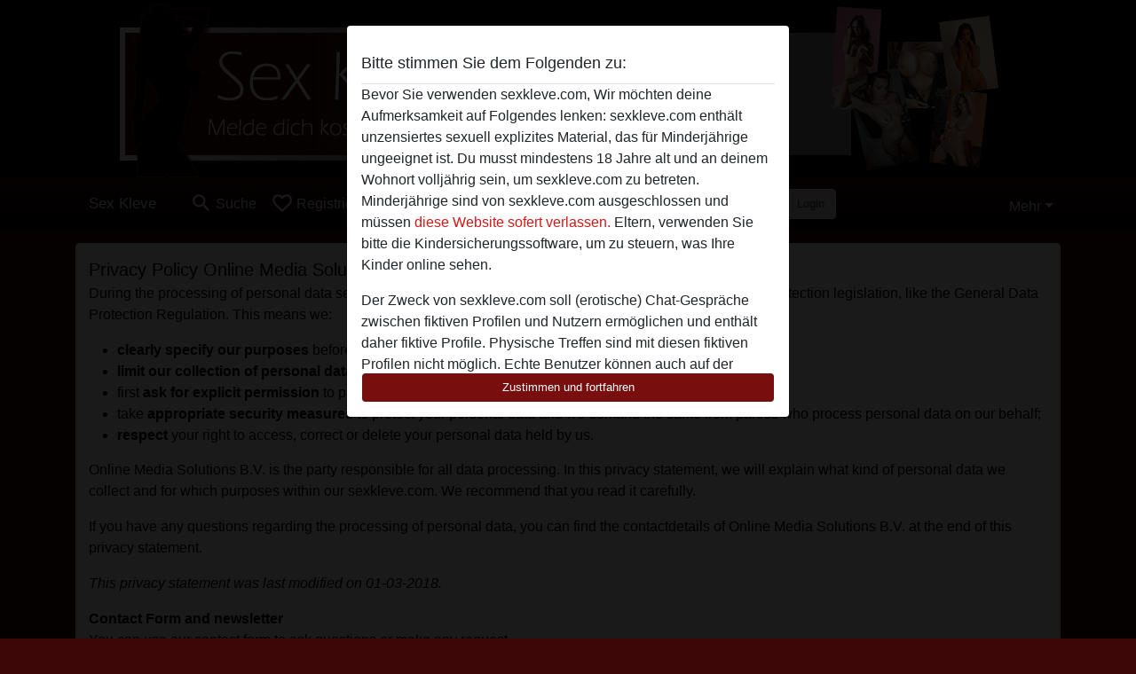

--- FILE ---
content_type: text/html; charset=UTF-8
request_url: https://sexkleve.com/privacy-policy
body_size: 10452
content:
<!DOCTYPE html><html lang="de"><head><meta http-equiv="Content-Type" content="text/html; charset=utf-8" /><meta name="language" content="de" /><meta name="viewport" content="width=device-width, initial-scale=1, maximum-scale=5"><meta name="apple-mobile-web-app-capable" content="yes" /><meta name="mobile-web-app-capable" content="yes"><meta name="robots" content="noindex,follow" /><link rel="icon" href="/media/18-sexkleve-com-favicon.png" type="image/x-icon" /><link rel="shortcut icon" href="/media/18-sexkleve-com-favicon.png" type="image/x-icon" /><meta name="title" content="Privacy policy - sexkleve.com" /><meta name="csrf-param" content="_csrf"><meta name="csrf-token" content="Tvi-yVymnJdTQRV9KysAizYoIWz4kIPkJV6d6tC59QQZwO6wDfLp8QULVgxJYGvpcV10OMz6ztxRaNeynPuWMg=="><title>Privacy policy - sexkleve.com</title><script type="text/javascript">window.dataLayer = [[]];</script><script>
    (function (i, s, o, g, r, a, m) {
        i['GoogleAnalyticsObject'] = r;
        i[r] = i[r] || function () {
            (i[r].q = i[r].q || []).push(arguments)
        }, i[r].l = 1 * new Date();
        a = s.createElement(o),
                m = s.getElementsByTagName(o)[0];
        a.async = 1;
        a.src = g;
        m.parentNode.insertBefore(a, m)
    })(window, document, 'script', '//www.google-analytics.com/analytics.js', 'ga');
    ga('create', 'UA-150096994-27', 'sexkleve.com');
    ga('require', 'displayfeatures');
    ga('send', 'pageview');
</script><link href="/css/runtime/6162_5.1.3.1.min.css?v=1740622509" rel="stylesheet">
<link href="/css/bundle.min.css?v=1755867529" rel="stylesheet"></head><body class="d-flex flex-column min-vh-100"><div id="splash-modal" class="modal fade" tabindex="-1" aria-hidden="true"><div class="modal-dialog"><div class="modal-content"><div class="modal-body"><div class="modal-header" style="padding-left: 0; padding-bottom: 0.25rem;"><h5>Bitte stimmen Sie dem Folgenden zu:</h5></div><div class="overflow-scroll" style="height: 325px"><p>Bevor Sie verwenden sexkleve.com, Wir möchten deine Aufmerksamkeit auf Folgendes lenken: sexkleve.com enthält unzensiertes sexuell explizites Material, das für Minderjährige ungeeignet ist. Du musst mindestens 18 Jahre alt und an deinem Wohnort volljährig sein, um sexkleve.com zu betreten. Minderjährige sind von sexkleve.com ausgeschlossen und müssen <a href="https://google.com">diese Website sofert verlassen.</a> Eltern, verwenden Sie bitte die Kindersicherungssoftware, um zu steuern, was Ihre Kinder online sehen.</p><p>Der Zweck von sexkleve.com soll (erotische) Chat-Gespräche zwischen fiktiven Profilen und Nutzern ermöglichen und enthält daher fiktive Profile. Physische Treffen sind mit diesen fiktiven Profilen nicht möglich. Echte Benutzer können auch auf der Website gefunden werden. Weitere Informationen zum Erkennen von fiktiven Profilen findest du in den <a href="/site/page?view=faq">FAQ</a>.</p><p>Du erklärt, dass die folgenden Tatsachen zutreffend sind:
  <ul><li>Ich bin mindestens 18 Jahre alt und an meinem Wohnort volljährig.</li><li>Ich werde kein Material von sexkleve.com weitergeben.</li><li>Ich werde Minderjährigen keinen Zugang zu sexkleve.com oder darin enthaltenen Materialien gestatten.</li><li>Jegliches Material, das ich von sexkleve.com ansehe oder herunterlade, ist für meinen persönlichen Gebrauch und ich werde es keinem Minderjährigen zeigen.</li><li>Ich wurde von den Lieferanten dieses Materials nicht kontaktiert und entscheide mich bereitwillig, es anzuzeigen oder herunterzuladen.</li><li>Ich erkenne an, dass sexkleve.com Fantasieprofile umfasst, die von der Website erstellt und betrieben werden und mit mir zu Werbe- und anderen Zwecken kommunizieren können.</li><li>Ich erkenne an, dass Personen, die auf Fotos auf der Zielseite oder in Fantasieprofilen erscheinen, möglicherweise keine tatsächlichen Mitglieder von sexkleve.com sind und dass bestimmte Daten nur zu Illustrationszwecken bereitgestellt werden.</li><li>Ich erkenne an, dass sexkleve.com nicht nach dem Hintergrund seiner Mitglieder fragt und die Website nicht anderweitig versucht, die Richtigkeit der Aussagen ihrer Mitglieder zu überprüfen.</li></ul></p></div><button class="btn btn-primary form-control" data-bs-dismiss="modal">Zustimmen und fortfahren</button></div></div></div></div><div class="modal-backdrop pre show"></div><div id="header-img"></div><header class="navbar sticky-top navbar-expand-md header-image navbar-default navbar-dark" data-context="navigation"><nav class="container-lg"><button class="navbar-toggler" type="button" data-bs-toggle="collapse" data-bs-target="#navbarSupportedContent" aria-controls="navbarSupportedContent" aria-expanded="false" aria-label="Toggle navigation"
        onclick="$('.navbar-collapse#navbarUser').collapse('hide');"
        ><span class="navbar-toggler-icon"></span></button><a href="/" class="navbar-brand me-auto"><span id="logo-img">Sex Kleve</span></a><div class="collapse navbar-collapse w-100" id="navbarSupportedContent"><form id="login-mobile-form" class="d-md-none" action="/user/credentials/form" method="post" style="text-align: right;"><input type="hidden" name="_csrf" value="Tvi-yVymnJdTQRV9KysAizYoIWz4kIPkJV6d6tC59QQZwO6wDfLp8QULVgxJYGvpcV10OMz6ztxRaNeynPuWMg=="><div class="field-loginform-email required" data-context="input-fields"><input type="email" id="loginform-email" class="form-control" name="LoginForm[email]" placeholder="E-Mail" required autocomplete="username" aria-required="true"></div><div class="field-loginform-password required" data-context="input-fields"><input type="password" id="loginform-password" class="form-control" name="LoginForm[password]" placeholder="Passwort" required autocomplete="current-password" aria-required="true"></div><div class="field-loginform-submit"><button type="submit" class="btn btn-login form-control" name="login-button" data-context="btn-login">Login</button></div></form><ul id="main-nav" class="navbar-nav nav"><li class="nav-item" aria-label="Toggle search" onclick="$(&#039;.navbar-collapse#navbarSupportedContent,.navbar-collapse#navbarUser&#039;).collapse(&#039;hide&#039;); var myCollapse = document.getElementById(&#039;navSearch&#039;);
            myCollapse &amp;&amp; bootstrap.Collapse.getOrCreateInstance(myCollapse).toggle(); var searchBox = document.getElementById(&#039;search-box&#039;); searchBox &amp;&amp; bootstrap.Collapse.getOrCreateInstance(searchBox).toggle();"><a class="nav-link" href="#"><i class="material-icons">search</i><span>Suche</span></a></li><li class="nav-item"><a class="nav-link" href="/registrieren"><i class="material-icons">favorite_border</i><span>Registrieren</span></a></li><li class="d-none d-md-block d-lg-none nav-item"><a class="nav-link" href="/user/credentials/form"><i class="material-icons">login</i><span>Login</span></a></li><li class="d-md-none nav-item"><a class="nav-link" href="/user/credentials/request-reset"><i class="material-icons">vpn_key</i><span>Passwort vergessen</span></a></li><li class="d-md-none nav-item"><a class="nav-link" href="/contact"><i class="material-icons">contact_mail</i><span>Kontaktiere uns</span></a></li></ul><form id="login-form-desktop" class="ms-auto d-none d-lg-flex" action="/user/credentials/form" method="post" style="text-align: right;"><input type="hidden" name="_csrf" value="Tvi-yVymnJdTQRV9KysAizYoIWz4kIPkJV6d6tC59QQZwO6wDfLp8QULVgxJYGvpcV10OMz6ztxRaNeynPuWMg=="><div class="field-loginform-desktop-email required" data-context="input-fields"><input type="email" id="loginform-desktop-email" class="form-control" name="LoginForm[email]" placeholder="E-Mail" required autocomplete="username" aria-required="true"></div><div class="field-loginform-desktop-password required" data-context="input-fields"><input type="password" id="loginform-desktop-password" class="form-control" name="LoginForm[password]" placeholder="Passwort" required autocomplete="current-password" aria-required="true"></div><button type="submit" class="btn btn-login btn-block" name="login-button" data-context="btn-login">Login</button></form><ul id="w0" class="navbar-nav ms-auto nav"><li class="dropdown nav-item"><a id="navbarDropdownGuests" class="dropdown-toggle nav-link dropdown-toggle nav-link" href="#" role="button" data-toggle="dropstart" aria-expanded="false" aria-haspopup="true" data-bs-toggle="dropdown" aria-expanded="false">Mehr</a><div id="w1" class="dropdown-menu-end dropdown-menu"><a class="dropdown-item" href="/user/credentials/form"><i class="material-icons">login</i> Login</a><a class="dropdown-item" href="/user/credentials/request-reset"><i class="material-icons">vpn_key</i>  Passwort vergessen</a><a class="dropdown-item" href="/contact"><i class="material-icons">contact_mail</i> Kontaktiere uns</a></div></li></ul></div></nav></header><div class="stick-to-nav"><div class="container-lg collapse" id="navSearch"><div class="box mb-0 mt-2"><form id="nav-search" action="/suchergebnisse" method="GET" role="form"><div class="row"><div class="form-group col-lg-6 form-check mt-2 field-search-genders"><label class="form-label">Wen möchtest du finden?</label><input type="hidden" name="Search[genders]" value=""><div id="search-genders"><input type="checkbox" id="i0" class="btn-check" name="Search[genders][]" value="male"><label class="btn btn-outline-secondary" for="i0">Mann</label><input type="checkbox" id="i1" class="btn-check" name="Search[genders][]" value="female" checked><label class="btn btn-outline-secondary" for="i1">Frau</label><input type="checkbox" id="i2" class="btn-check" name="Search[genders][]" value="couple"><label class="btn btn-outline-secondary" for="i2">Paar</label><input type="checkbox" id="i3" class="btn-check" name="Search[genders][]" value="shemale"><label class="btn btn-outline-secondary" for="i3">Shemale</label><div class="invalid-feedback"></div></div><div class="invalid-feedback"></div></div><div class="form-group col-lg-6 form-check mt-2 field-search-agegroups"><label class="form-label">Welches Alter?</label><input type="hidden" name="Search[agegroups]" value=""><div id="search-agegroups"><input type="checkbox" id="i4" class="btn-check" name="Search[agegroups][]" value="18-25"><label class="btn btn-outline-secondary" for="i4">18-25</label><input type="checkbox" id="i5" class="btn-check" name="Search[agegroups][]" value="26-35"><label class="btn btn-outline-secondary" for="i5">26-35</label><input type="checkbox" id="i6" class="btn-check" name="Search[agegroups][]" value="36-54"><label class="btn btn-outline-secondary" for="i6">36-54</label><input type="checkbox" id="i7" class="btn-check" name="Search[agegroups][]" value="55+"><label class="btn btn-outline-secondary" for="i7">55+</label><div class="invalid-feedback"></div></div><div class="invalid-feedback"></div></div></div><div class="row mb-3"><div class="col-6 form-group field-nav-search-province"><label class="form-label" for="nav-search-province">in welchem Bundesland?</label><select id="nav-search-province" class="form-select" name="Search[province]"><option value="">Alle</option><option value="DE">Deutschland</option><optgroup label="Deutschland"><option value="DE-BB">Brandenburg</option><option value="DE-BE">Berlin</option><option value="DE-BW">Baden-Württemberg</option><option value="DE-BY">Bayern</option><option value="DE-HB">Bremen</option><option value="DE-HE">Hessen</option><option value="DE-HH">Hamburg</option><option value="DE-MV">Mecklenburg-Vorpommern</option><option value="DE-NI">Niedersachsen</option><option value="DE-NW">Nordrhein-Westfalen</option><option value="DE-RP">Rheinland-Pfalz</option><option value="DE-SH">Schleswig-Holstein</option><option value="DE-SL">Saarland</option><option value="DE-SN">Sachsen</option><option value="DE-ST">Sachsen-Anhalt</option><option value="DE-TH">Thüringen</option></optgroup></select><div class="invalid-feedback"></div></div><div class="col-6 form-group field-nav-search-town"><label class="form-label" for="nav-search-town">Welche Stadt?</label><select id="nav-search-town" class="form-select" name="Search[town]"><option value="">Alle</option><option value="Aalsmeer">Aalsmeer</option><option value="Alkmaar">Alkmaar</option><option value="Amstelveen">Amstelveen</option><option value="Amsterdam">Amsterdam</option><option value="Anna Paulowna">Anna Paulowna</option><option value="Badhoevendorp">Badhoevendorp</option><option value="Bergen">Bergen</option><option value="Beverwijk">Beverwijk</option><option value="Blaricum">Blaricum</option><option value="Bloemendaal">Bloemendaal</option><option value="Bussum">Bussum</option><option value="Castricum">Castricum</option><option value="Den Helder">Den Helder</option><option value="Diemen">Diemen</option><option value="Edam">Edam</option><option value="Enkhuizen">Enkhuizen</option><option value="Haarlem">Haarlem</option><option value="Heemskerk">Heemskerk</option><option value="Heemstede">Heemstede</option><option value="Heerhugowaard">Heerhugowaard</option><option value="Heiloo">Heiloo</option><option value="Hilversum">Hilversum</option><option value="Hoofddorp">Hoofddorp</option><option value="Hoorn">Hoorn</option><option value="Huizen">Huizen</option><option value="Julianadorp">Julianadorp</option><option value="Landsmeer">Landsmeer</option><option value="Langedijk">Langedijk</option><option value="Laren">Laren</option><option value="Medemblik">Medemblik</option><option value="Middenbeemster">Middenbeemster</option><option value="Monnickendam">Monnickendam</option><option value="Naarden">Naarden</option><option value="Nieuw-Vennep">Nieuw-Vennep</option><option value="Oostzaan">Oostzaan</option><option value="Opmeer">Opmeer</option><option value="Ouderkerk aan de Amstel">Ouderkerk aan de Amstel</option><option value="Oudorp">Oudorp</option><option value="Purmerend">Purmerend</option><option value="Rozenburg">Rozenburg</option><option value="Schagen">Schagen</option><option value="Texel">Texel</option><option value="Uitgeest">Uitgeest</option><option value="Uithoorn">Uithoorn</option><option value="Velsen">Velsen</option><option value="Volendam">Volendam</option><option value="Weesp">Weesp</option><option value="Wormer">Wormer</option><option value="Zaanstad">Zaanstad</option><option value="Zandvoort">Zandvoort</option><option value="Zwanenburg">Zwanenburg</option></select><div class="invalid-feedback"></div></div></div><div class="row"><div class="col-lg-6"><div class="col-12 field-nav-search-online"><div class="form-check form-switch"><input type="hidden" name="Search[online]" value="0"><input type="checkbox" id="nav-search-online" class="form-check-input" name="Search[online]" value="1" role="switch"><label class="form-check-label" for="nav-search-online">Nur online?</label><div class="invalid-feedback"></div></div></div><div class="col-12 field-nav-search-picture-only"><div class="form-check form-switch"><input type="hidden" name="Search[pictureOnly]" value="0"><input type="checkbox" id="nav-search-picture-only" class="form-check-input" name="Search[pictureOnly]" value="1" role="switch"><label class="form-check-label" for="nav-search-picture-only">Nur Foto?</label><div class="invalid-feedback"></div></div></div></div><div class="col-lg-6 field-nav-search-nickname"><label class="form-label" for="nav-search-nickname">Oder nach Benutzername suchen</label><input type="text" id="nav-search-nickname" class="form-control" name="Search[nickname]"><div class="invalid-feedback"></div></div></div><button type="submit" class="form-control btn btn-lg btn-primary mt-3" data-context="btn-primary"><i class="material-icons">search</i> Jetzt finden!</button></form></div></div></div><main class="container-lg" id="wrap"><div class="box padded-top"><legend>Privacy Policy Online Media Solutions B.V.</legend><p>During the processing of personal data sexkleve.com works conform the requirements of the applicable data protection legislation, like the General Data Protection Regulation. This means we:</p><ul><li><strong>clearly specify our purposes</strong>&nbsp;before we process personal data, by using this Privacy Statement;</li><li><strong>limit our collection of personal data</strong>&nbsp;to only the personal data needed for legitimate purposes;</li><li>first&nbsp;<strong>ask for explicit permission</strong>&nbsp;to process your personal data in cases where your permission is required;</li><li>take&nbsp;<strong>appropriate security measures</strong>&nbsp;to protect your personal data and we demand the same from parties who process personal data on our behalf;</li><li><strong>respect</strong>&nbsp;your right to access, correct or delete your personal data held by us.</li></ul><p>Online Media Solutions B.V.&nbsp;is the party responsible for all data processing. In this privacy statement, we will explain what kind of personal data we collect and for which purposes within our sexkleve.com. We recommend that you read it carefully.</p><p>If you have any questions regarding the processing of personal data, you can find the contactdetails of Online Media Solutions B.V. at the end of this privacy statement.</p><p><em>This privacy statement was last modified on 01-03-2018.</em></p><p><strong>Contact Form and newsletter</strong><br />
    You can use our contact form to ask questions or make any request.<br />
    For this purpose, we use your email address and nickname.We need this data because of our agreement with you. We store this information until we are sure that you are satisfied with our response.</p><p>We offer a newsletter with which we want to inform interested parties about our products and / or services. Each newsletter contains a link with which you can unsubscribe. You must give permission for this.</p>
 	<p><strong>Statistics and profiling</strong><br />
    We keep statistics on the use of our users. These statistics help us to, for example, only show you information that is relevant to you. We may combine personal data to get to know more about you. We will of course respect your privacy at all times. If you do not want us to do these statistics, please let us know.<br />
    For this purpose, we use your nickname, birth date, gender, email address and ip address.We do this on the basis of your consent. We store this information for three months.</p><p><em>Providing to Third Parties</em><br />
    We collaborate with other organisations, that may receive your personal data.</p><p><strong>We share data with the following parties for marketing purposes:</strong><ul><li>Mediamailings</li><li>NEM Inc.</li><li>Mixpanel inc.</li><li>Lead Vitamin Kft</li><li>Three Hearts Digital Ltd</li><li>Supporta Interactiva BV</li></ul><br />
	Of these parties, Mixpanel inc. and NEM Inc. is established outside the EU.</p><p><strong>Buy Credits</strong><br />
		Via sexkleve.com you can buy credits to use certain functionalities. We use your personal data to complete the transaction and to register the credits.</p><p>For this purpose, we use your ip address and payment details.We need this data because of our agreement with you. We store this information until your order has been completed. Certain types of personal data will be retained for a longer period with regards to the legal tax retention. (the legal retention period).</p><p><em>Providing to Third Parties</em><br />
			We collaborate with other organisations, that may receive your personal data.</p><p>To handle your order, we work together with:<br /><ul><li>Curo Payments</li><li>Pay.nl</li></ul></p><p><strong>In-app purchases</strong><br />
		Via sexkleve.com you can buy virtual objects which can be used in the app, for which your personal data are necessary to handle and register your orders.</p><p>For this purpose, we use your payment details, email address, nickname and ip address.We need this data because of our agreement with you. We store this information until your order has been completed. Certain types of personal data will be retained for a longer period with regards to the legal tax retention. (the legal retention period).</p><p><em>Providing to Third Parties</em>
		We collaborate with other organisations, that may receive your personal data.<br />
		To handle your order, we work together with:
		<ul><li>Curo Payments</li><li>Pay.nl</li></ul></p><p><strong>Acces to Portal</strong><br />
		Within our portal, you can access a management environment where you can set, specify and change settings. We will keep track of your activities for proof.</p><p>For this purpose, we use your email address, name and address details, nickname, birth date and ip address.We need this data because of our agreement with you. We store this information for six months after our services to you have ended.</p><p><em>Providing to Third Parties</em><br />
		We collaborate with other organisations, that may receive your personal data.</p><p><strong>Registration</strong><br />
		Certain features of our service require you to register beforehand. You will have to provide some information about yourself and choose a username and password for the account that we will set up for you.</p><p>For this purpose, we use your birth date, nickname, phone number, name and address details, email address and ip address. We need this data because of our agreement with you. We store this information for six months after you closed your account.</p><p>We will retain this data so that you do not have to re-enter it every time you visit our website, and in order to contact you in connection with the execution of the agreement, invoicing and payment, and to provide an overview of the products and services you have purchased from us.</p><p><em>Providing to Third Parties</em><br />
		We collaborate with other organisations, that may receive your personal data.</p><p><strong>Promotion</strong><br />
		Other than the advertisements on the website, we can inform you about new products or services:
		<ul><li>by e-mail;</li></ul></p><p>You can object at all times against this promotional communication. Every e-mail contains a cancellation link. On social media, you can block us or use the cancellation option. You can also inform us through your account. Further, you can inform us through the portal.</p><p><strong>Location Data</strong><br />
			If necessary, we may collect your location data (GPS). If that is the case, you will be asked to grant consent beforehand.</p><p>This location data and other data can also be stored and processed by the provider of the navigation/mapping software, such as Google Maps, but the data could also be used by, for example, Google or Apple itself. We have no control over their actions. We recommend that you read the applicable privacy statement of the provider in question.</p><p><strong>Publication</strong><br />
			By registering at sexkleve.com we will publicate the following data:
			<ul><li>Name;</li><li>Age;</li><li>Genderl</li><li>Picture</li><li>Your description</li></ul>
			You have total control over which information you publicate and can delete this information at any time.</p><p><strong>Providing Data to Third Parties</strong><br />
				Except for the parties mentioned above, we do not under any circumstance provide your personal data to other companies or organisations, unless we are required to do so by law (for example, when the police demands access to personal data in case of a suspected crime).</p><p><strong>Statistics</strong><br />
			We keep statistics on the use of our users.</p><p><strong>Cookies</strong><br />
	sexkleve.com makes use of cookies. Cookies are small files in which we can store information, so that you do not have to fill in that information again. We can also use them to see whether you are visiting us again.</p><p>The first time you visit our , we will show you a notification explaining our cookies and ask for your permission for the use of these cookies.<br />
		You can disable the use of cookies through your browser setting, but some parts of our website may not work properly as a result of that.<br />
		We made arrangements with other parties who place cookies through our website. Nevertheless, we cannot fully control what they are doing with their cookies, so please read their privacy statements as well.</p><p><strong>Google Analytics</strong><br />
		We use Google Analytics to track visitors on our website and to get reports about how visitors use the website. We accepted the data processing agreement from Google. We don't allow Google to use information obtained by Analytics for other Google services, and we don't anonymize the IP-adresses.</p><p><strong>Security</strong><br />
		We take security measures to reduce misuse of and unauthorized access to personal data. We take responsibility in the security of your personal data. We renew our security measures to ensure safe storage of personal data and keep track what might go wrong.</p><p><strong>Changes to this Privacy Statement</strong><br />
			We reserve the right to modify this statement. We recommend that you consult this statement on a regular basis, so that you remain informed of any changes.</p><p><strong>Inspection and Modification of your Data</strong><br />
	You can always contact us if you have any questions regarding our privacy policy or wish to review, modify or delete your personal data.</p><p>You have the following rights:<br /><ul><li>Right of access: you have the right to see what kind of personal data we processed about you;</li><li>Right of rectification: you have the right to rectify any personal data we have processed about you, if this information is (partially) wrong;</li><li>Right to complain: you have the right to file a complain against the processing of your personal data by us, or against direct marketing;</li><li>Right to be forgotten: you can file a request with us to remove any personal data we processed of you;</li><li>Right to data portability: if technically possible, you have the right to ask us to transfer your processed personal data to a third party;</li><li>Right to restriction of processing: you can file a request with us to (temporarily) restrict the processing of your personal data.</li></ul></p><p>If you exercise any of the rights mentioned above, we will ask to identify yourself with a valid ID, to conform it is your personal data. It is important that you hide your social security number and photo.</p><p>We will usually comply to your request within 30 days. This term can be extended if the request is proven to be complex or tied to a specific right. You will be notified about a possible extension of this term.</p><p><strong>Complaints</strong><br />
		If you think that we are not helping you in the right way, you have the right to lodge a complaint at the authority. For The Netherlands, this is the Autoriteit Persoonsgegevens.</p><p><strong>Contact Details</strong><br />
		Online Media Solutions B.V.<br />De Nieuwe Erven 3, 5431 NV Cuijk, The Netherlands CoC Nr.: 64928543 VAT Nr.: NL8559.07.526.B01 questions@flirt.support +3173 2032 015.</p></div></main><footer id="footer" class="footer mt-auto"><div class="container-lg" id="text"><div style="padding-top: 0.5rem"><a href="/">Sex Kleve &copy; 2012 - 2026</a> |
            <a href="/site/page?view=abuse">Abuse</a> |
            <a href="/sitemap.xml">Sitemap</a> |
            <a href="/site/page?view=prices">Preise</a> |
            <a href="/site/page?view=faq">FAQ</a> |
            <a href="/privacy-policy">Privacy policy</a> |
            <a href="/terms-conditions">AGB</a> |
                        <a href="/contact">Contact</a>                          | <a href="/site/page?view=impressum">Impressum</a><div>Diese Website ist ein erotischer Chat-Dienst und verwendet fiktive Profile. Diese dienen rein der Unterhaltung, physische Termine sind nicht möglich. Du zahlst pro Nachricht. Du musst mindestens 18 Jahre alt sein, um diese Seite zu nutzen. Um dich den bestmöglichen Service bieten zu können, verarbeiten wir besondere personenbezogene Daten. Das Mindestalter für die Teilnahme beträgt 18 Jahre. Personen unter dem Mindestalter dürfen diesen Service nicht nutzen. Schützen Sie Minderjährige vor anstößigen Bildern online mit Software wie Cybersitter oder Netnanny.                    </div></div></div></footer><script>
            function ready(func){
                if(window.addEventListener){
                    window.addEventListener('load', func)
                }else{
                    window.attachEvent('onload', func)
                }
            }
        </script><script src="/js/bundle.js?v=1755867522" defer="defer"></script>
<script>
  ready(function(){
    var splash = new bootstrap.Modal(document.getElementById('splash-modal'), {
        keyboard: false,
        backdrop: 'static'
      });
      splash.show();
      $('#splash-modal button').on('click',function(){
        $('.modal-backdrop.pre').remove();
      });
  });

ready(function(){ $('#login-mobile-form').yiiActiveForm([{"id":"loginform-email","name":"email","container":".field-loginform-email","input":"#loginform-email","error":".invalid-feedback","validate":function (attribute, value, messages, deferred, $form) {yii.validation.required(value, messages, {"message":"Bitte gib deine E-Mail-Adresse ein"});}},{"id":"loginform-password","name":"password","container":".field-loginform-password","input":"#loginform-password","error":".invalid-feedback","validate":function (attribute, value, messages, deferred, $form) {yii.validation.required(value, messages, {"message":"Bitte gib dein Passwort ein"});}}], {"errorSummary":".alert.alert-danger","validateOnSubmit":false,"errorCssClass":"is-invalid","successCssClass":"is-valid","validationStateOn":"input"}); });
ready(function(){ $('#login-form-desktop').yiiActiveForm([{"id":"loginform-desktop-email","name":"email","container":".field-loginform-desktop-email","input":"#loginform-desktop-email","error":".invalid-feedback","validate":function (attribute, value, messages, deferred, $form) {yii.validation.required(value, messages, {"message":"Bitte gib deine E-Mail-Adresse ein"});}},{"id":"loginform-desktop-password","name":"password","container":".field-loginform-desktop-password","input":"#loginform-desktop-password","error":".invalid-feedback","validate":function (attribute, value, messages, deferred, $form) {yii.validation.required(value, messages, {"message":"Bitte gib dein Passwort ein"});}}], {"errorSummary":".alert.alert-danger","validateOnSubmit":false,"errorCssClass":"is-invalid","successCssClass":"is-valid","validationStateOn":"input"}); });
ready(function(){ jQuery('form#nav-search select#nav-search-province').townUpdate({"townSelector":"form#nav-search select#nav-search-town"});});
ready(function(){ $('#nav-search').yiiActiveForm([], {"errorSummary":".alert.alert-danger","errorCssClass":"is-invalid","successCssClass":"is-valid","validationStateOn":"input"}); });</script></body></html>

--- FILE ---
content_type: text/plain
request_url: https://www.google-analytics.com/j/collect?v=1&_v=j102&a=722497663&t=pageview&_s=1&dl=https%3A%2F%2Fsexkleve.com%2Fprivacy-policy&ul=en-us%40posix&dt=Privacy%20policy%20-%20sexkleve.com&sr=1280x720&vp=1280x720&_u=IGBAgAABAAAAACAAI~&jid=567619809&gjid=343340402&cid=924741790.1768815848&tid=UA-150096994-27&_gid=601502162.1768815848&_slc=1&z=1222185363
body_size: -449
content:
2,cG-TQVPG9CGSW